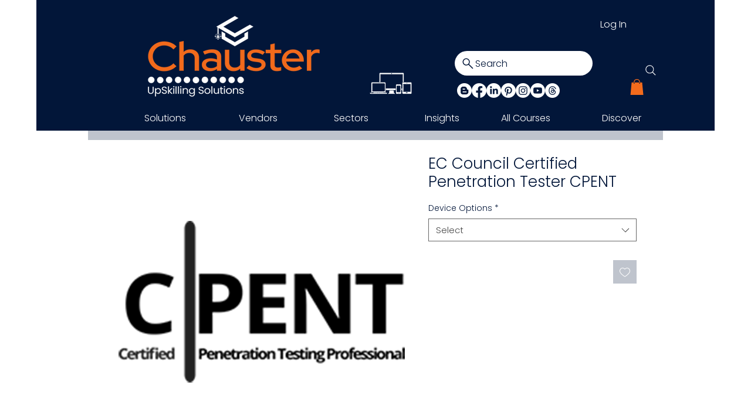

--- FILE ---
content_type: text/javascript; charset=utf-8
request_url: https://app.ipshieldpro.com/wixGeoScript.pl?id=aa538d7a-3949-460e-9e7d-183c1b88bad6&origin=embedded&nocache=1768654124816
body_size: 312
content:

console.log("wixGeoScript loaded");
/////////////////////////////////
function recordPV(){
   var formData = [];
   formData.push("action=recordVisit");
   formData.push("wixID=4158");
   formData.push("url="+window.location.href);
   formData = formData.join("&");
   fetch("https://app.ipshieldpro.com/wixGeoAjax.htm", {method: "POST", headers: { "Content-Type": "application/x-www-form-urlencoded" },body: formData});
}

//////////////////////////////////////////
function wtsDebugGeo(e){
   var errData = new URLSearchParams();
   errData.append('e_text', e);
   errData.append('version','8.256');
   errData.append('url', window.location.href);
   navigator.sendBeacon('https://app.ipshieldpro.com/beacon_e.pl',errData);
}


/////////////////////////////////////////////////////////////////////
function checkScopeChange(currentURL){
   if(window.location.href != currentURL){
      currentURL = window.location.href;
      recordPV();
  }
  setTimeout(function(){ checkScopeChange(currentURL); }, 500);
}

checkScopeChange();
